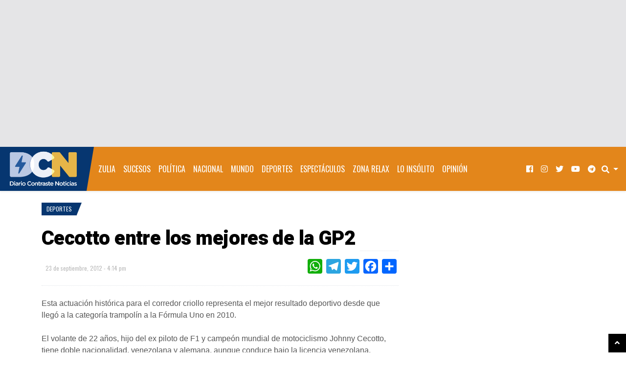

--- FILE ---
content_type: text/html; charset=utf-8
request_url: https://www.google.com/recaptcha/api2/aframe
body_size: 265
content:
<!DOCTYPE HTML><html><head><meta http-equiv="content-type" content="text/html; charset=UTF-8"></head><body><script nonce="eTSVinV9Y9Qc2s_0E-rXcg">/** Anti-fraud and anti-abuse applications only. See google.com/recaptcha */ try{var clients={'sodar':'https://pagead2.googlesyndication.com/pagead/sodar?'};window.addEventListener("message",function(a){try{if(a.source===window.parent){var b=JSON.parse(a.data);var c=clients[b['id']];if(c){var d=document.createElement('img');d.src=c+b['params']+'&rc='+(localStorage.getItem("rc::a")?sessionStorage.getItem("rc::b"):"");window.document.body.appendChild(d);sessionStorage.setItem("rc::e",parseInt(sessionStorage.getItem("rc::e")||0)+1);localStorage.setItem("rc::h",'1769287529028');}}}catch(b){}});window.parent.postMessage("_grecaptcha_ready", "*");}catch(b){}</script></body></html>